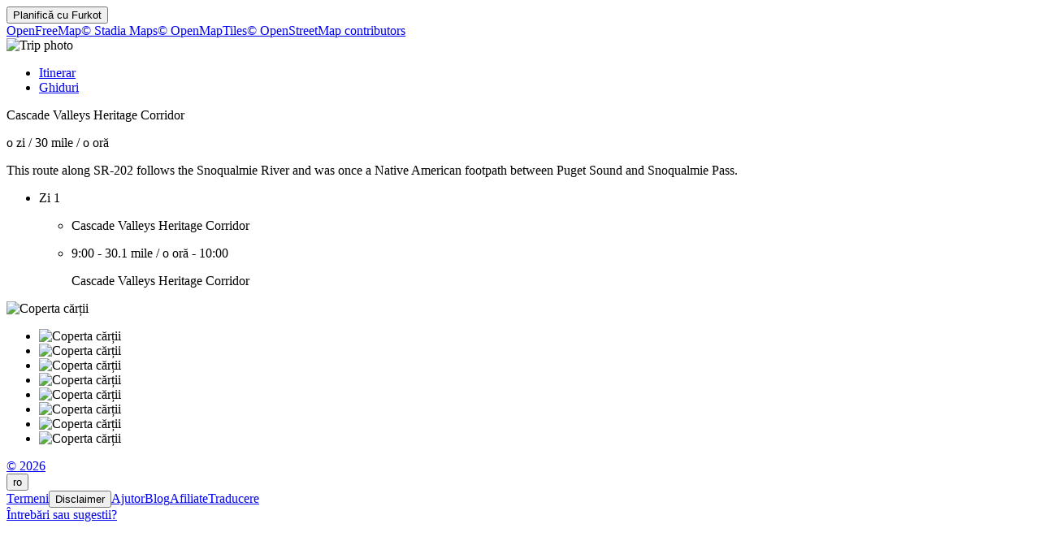

--- FILE ---
content_type: text/html
request_url: https://furkot.ro/byway/2229
body_size: 7590
content:
<!DOCTYPE html><html lang="ro"><head prefix="og: http://ogp.me/ns# fb: http://ogp.me/ns/fb# og_furkot: http://ogp.me/ns/fb/og_furkot#"><meta charset="utf-8"><title>Furkot | Cascade Valleys Heritage Corridor</title><meta name="description" content="This route along SR-202 follows the Snoqualmie River and was once a Native American footpath between Puget Sound and Snoqualmie Pass."><meta property="og:description" content="This route along SR-202 follows the Snoqualmie River and was once a Native American footpath between Puget Sound and Snoqualmie Pass."><meta property="fb:app_id" content="115416625228106"><meta property="og:title" content="Cascade Valleys Heritage Corridor"><meta property="og:type" content="og_furkot:road_trip"><meta property="og:image" content="https://cdn.furkot.com/img/ts/default-800x600.webp"><meta property="og:url" content="https://furkot.ro/byway/2229"><meta property="og:site_name" content="Furkot"><meta property="og_furkot:distance" content="30"><meta property="og_furkot:driving" content="o oră"><meta property="og_furkot:days" content="1"><meta property="og_furkot:from:latitude" content="47.4956"><meta property="og_furkot:from:longitude" content="-121.7867"><meta property="og_furkot:to:latitude" content="47.7545"><meta property="og_furkot:to:longitude" content="-122.1528"><meta property="og_furkot:route:latitude" content="47.4956"><meta property="og_furkot:route:longitude" content="-121.7867"><meta property="og_furkot:route:latitude" content="47.7545"><meta property="og_furkot:route:longitude" content="-122.1528"><meta name="theme-color" content="#615e5b"><meta name="viewport" content="width=device-width, initial-scale=1.0, minimum-scale=1.0, viewport-fit=cover"><meta name="format-detection" content="telephone=no"><link rel="icon" href="https://static.furkot.com/img/yjWkWGwADI-favicon.svg" type="image/svg+xml"><link rel="mask-icon" href="https://static.furkot.com/img/qSdDkmG9YA-favicon-mask.svg" color="#000000"><link rel="alternate icon" href="https://static.furkot.com/1Rl4RHpCfw-favicon.ico" type="image/x-icon"><link rel="apple-touch-icon" href="https://static.furkot.com/TeCZh85OPk-apple-touch-icon.png"><link rel="alternate" hreflang="x-default" href="https://trips.furkot.com/byway/2229"><link rel="alternate" hreflang="ca" href="https://ca.furkot.com/byway/2229"><link rel="alternate" hreflang="de" href="https://furkot.de/byway/2229"><link rel="alternate" hreflang="en-GB" href="https://trips.furkot.com/byway/2229?hl=en-GB"><link rel="alternate" hreflang="en-US" href="https://trips.furkot.com/byway/2229"><link rel="alternate" hreflang="fi" href="https://furkot.fi/byway/2229"><link rel="alternate" hreflang="fr" href="https://furkot.fr/byway/2229"><link rel="alternate" hreflang="it" href="https://furkot.it/byway/2229"><link rel="alternate" hreflang="nl" href="https://nl.furkot.com/byway/2229"><link rel="alternate" hreflang="nb" href="https://nb.furkot.com/byway/2229"><link rel="alternate" hreflang="pl" href="https://furkot.pl/byway/2229"><link rel="alternate" hreflang="pt" href="https://pt.furkot.com/byway/2229"><link rel="alternate" hreflang="pt-BR" href="https://trips.furkot.com/byway/2229?hl=pt-BR"><link rel="alternate" hreflang="ro" href="https://furkot.ro/byway/2229"><link rel="alternate" hreflang="ru" href="https://ru.furkot.com/byway/2229"><link rel="stylesheet" href="https://static.furkot.com/res/Coq6RVJRcY-fonts.min.css" integrity="sha256-TTZMAgjmLXv3XFdePYXC8CqPUfOtImM86Coq6RVJRcY=" crossorigin="anonymous"><link rel="stylesheet" href="https://static.furkot.com/res/16HnD913ts-tripshot.min.css" integrity="sha256-vOENCChk2BoTyFG8Wvb6kgFyIKJHLaG916HnD913t/s=" crossorigin="anonymous"><link rel="iframely app" href="https://furkot.ro/widget/byway/2229" type="text/html" title="Furkot | Cascade Valleys Heritage Corridor" media="aspect-ratio: 4:3"><link rel="alternate" type="application/json+oembed" href="http://furkot.iframe.ly/api/oembed?url=https%3A%2F%2Ffurkot.ro%2Fbyway%2F2229" title="Cascade Valleys Heritage Corridor"></head><body><div id="map-wrap"><header class="page-header"><div class="buttons-wrap"><form id="plan-it" action="/trip"><input type="hidden" name="id" value="2229"><input type="hidden" name="type" value="byway"><input type="hidden" name="destination" value="Cascade Valleys Heritage Corridor"><button type="submit" class="plan">Planifică cu <span class="furkot">Furkot</span></button></form></div><div class="buttons"><div id="ts-toolbar"></div><div id="ts-share"><div data-uid="" class="embed"><a title="Încorporarea în site-ul web" class="button"><span class="ff-icon-code"></span></a></div></div><div id="ts-curate"></div></div></header><div id="map"><div class="map-attribution attribution-element"><span class="openfreemap-copyright"><a href="https://openfreemap.org" rel="noopener" target="_blank">OpenFreeMap</a></span><span class="stadiamaps-copyright"><a href="https://stadiamaps.com/" rel="noopener" target="_blank">&copy;&nbsp;Stadia Maps</a></span><span class="openmaptiles-copyright"><a href="http://openmaptiles.org/" rel="noopener" target="_blank">&copy;&nbsp;OpenMapTiles</a></span><span class="openstreetmap-copyright"><a href="http://www.openstreetmap.org/about" rel="noopener" target="_blank">&copy;&nbsp;OpenStreetMap&nbsp;contributors</a></span></div></div></div><div id="strip"><div class="photo-wrap"><div class="photo"><img alt="Trip photo" data-photo="https://cdn.furkot.com/img/ts/default-800x600.webp" data-stock-photo="https://cdn.furkot.com/img/ts/default-800x600.webp" crossorigin="anonymous" class="hidden"></div></div><nav><ul><li><a href="#trip-itinerary">Itinerar</a></li><li><a href="#ts-books">Ghiduri</a></li></ul></nav><p class="share-toolbox"><a href="https://www.facebook.com/dialog/share?app_id=115416625228106&amp;href=https%3A%2F%2Ffurkot.ro%2Fbyway%2F2229&amp;redirect_uri=https%3A%2F%2Fwww.facebook.com" rel="noopener" title="Facebook" target="_blank" class="icon-alone no-web-share"><span class="ff-icon-facebook"></span></a><a href="https://reddit.com/submit?url=https%3A%2F%2Ffurkot.ro%2Fbyway%2F2229&amp;title=Cascade%20Valleys%20Heritage%20Corridor" rel="noopener" title="Reddit" target="_blank" class="icon-alone no-web-share"><span class="ff-icon-reddit"></span></a><a href title="Share" data-url="https://furkot.ro/byway/2229" data-title="Cascade Valleys Heritage Corridor" data-text="This route along SR-202 follows the Snoqualmie River and was once a Native American footpath between Puget Sound and Snoqualmie Pass." class="icon-alone web-share"><span class="ff-icon-share"></span></a><a href="mailto:?body=This%20route%20along%20SR-202%20follows%20the%20Snoqualmie%20River%20and%20was%20once%20a%20Native%20American%20footpath%20between%20Puget%20Sound%20and%20Snoqualmie%20Pass.%0Ahttps%3A%2F%2Ffurkot.ro%2Fbyway%2F2229&amp;subject=Cascade%20Valleys%20Heritage%20Corridor" rel="noopener" title="Email" class="icon-alone"><span class="ff-icon-envelope"></span></a></p><div class="trip-header"><p class="destination"><span>Cascade Valleys Heritage Corridor</span><a href="https://scenicbyways.info/byway/2229.html" target="_blank"><span class="ff-icon-new-tab"></span></a></p><p class="road"><span class="days">o zi</span><span> / </span><span class="distance">30 mile</span><span> / </span><span class="driving">o oră</span></p><p data-description="This route along SR-202 follows the Snoqualmie River and was once a Native American footpath between Puget Sound and Snoqualmie Pass." class="description"><span>This route along SR-202 follows the Snoqualmie River and was once a Native American footpath between Puget Sound and Snoqualmie Pass.</span></p></div><div id="trip-itinerary" class="clearfix"><ul class="days"><li class="day clearfix"><p class="day-count">Zi 1</p><ul class="steps"><li class="step"><p itemscope="itemscope" itemtype="http://schema.org/Place" class="place"><span itemprop="name" class="name">Cascade Valleys Heritage Corridor</span><a itemprop="map" href="http://maps.google.com?q=Cascade%20Valleys%20Heritage%20Corridor%4047.495640000000094%2C-121.786743&amp;lci=com.panoramio.all" target="_blank" class="icon-alone geo"><span class="ff-icon-pin"></span></a><span itemprop="geo" itemscope="itemscope" itemtype="http://schema.org/GeoCoordinates"><meta itemprop="latitude" content="47.495640000000094"/><meta itemprop="longitude" content="-121.786743"/></span></p></li><li class="step"><p class="road"><span class="departure">9:00</span><span>  -  </span><span class="distance">30.1 mile</span><span> / </span><span class="driving">o oră</span><span>  -  </span><span class="arrival">10:00</span></p><p itemscope="itemscope" itemtype="http://schema.org/Place" class="place"><span itemprop="name" class="name">Cascade Valleys Heritage Corridor</span><a itemprop="map" href="http://maps.google.com?q=Cascade%20Valleys%20Heritage%20Corridor%4047.754470000000005%2C-122.15278&amp;lci=com.panoramio.all" target="_blank" class="icon-alone geo"><span class="ff-icon-pin"></span></a><span itemprop="geo" itemscope="itemscope" itemtype="http://schema.org/GeoCoordinates"><meta itemprop="latitude" content="47.754470000000005"/><meta itemprop="longitude" content="-122.15278"/></span></p></li></ul></li></ul></div><div id="ts-books"></div><div class="guide-wrap"><div class="guide books"><a target="_blank" rel="nofollow" class="book origin"><span></span><img src="" alt="Coperta cărții"></a></div><div class="guide-particulars"><a target="_blank" rel="nofollow"><span class="title"></span></a><span class="author hidden"></span></div></div><div class="books"><ul><li><a target="_blank" rel="nofollow" class="book"><span></span><img src="" alt="Coperta cărții"></a></li><li><a target="_blank" rel="nofollow" class="book"><span></span><img src="" alt="Coperta cărții"></a></li><li><a target="_blank" rel="nofollow" class="book"><span></span><img src="" alt="Coperta cărții"></a></li><li><a target="_blank" rel="nofollow" class="book"><span></span><img src="" alt="Coperta cărții"></a></li><li><a target="_blank" rel="nofollow" class="book"><span></span><img src="" alt="Coperta cărții"></a></li><li><a target="_blank" rel="nofollow" class="book"><span></span><img src="" alt="Coperta cărții"></a></li><li><a target="_blank" rel="nofollow" class="book"><span></span><img src="" alt="Coperta cărții"></a></li><li><a target="_blank" rel="nofollow" class="book"><span></span><img src="" alt="Coperta cărții"></a></li></ul></div><dialog id="disclaimer" popover class="popup-dialog"><button data-popovertarget="disclaimer" data-popovertargetaction="hide" class="close"></button><div class="disclaimer"><p><span>This website receives commission when a visitor makes a reservation or a purchase after clicking on the link to: </span><a href="/book/amazon" target="_blank" rel="nofollow noopener">Amazon, </a><a href="/book/bestwestern" target="_blank" rel="nofollow noopener">Best Western, </a><a href="/book/bookingdotcom" target="_blank" rel="nofollow noopener">Booking.com, </a><a href="/book/expedia" target="_blank" rel="nofollow noopener">Expedia, </a><a href="/book/goodsam?brand=https%3A%2F%2Fwww.goodsam.com%2Fcampgrounds-rv-parks%2F" target="_blank" rel="nofollow noopener">Good Sam, </a><a href="/book/hotelsdotcom" target="_blank" rel="nofollow noopener">Hotels.com, </a><a href="/book/ihg" target="_blank" rel="nofollow noopener">InterContinental Hotels Group, </a><a href="/book/liftopia" target="_blank" rel="nofollow noopener">liftopia, </a><a href="/book/onx" target="_blank" rel="nofollow noopener">onX Offroad, </a><a href="/book/orbitz" target="_blank" rel="nofollow noopener">Orbitz, </a><a href="/book/passportamerica" target="_blank" rel="nofollow noopener">Passport America, </a><a href="/book/rentalcars" target="_blank" rel="nofollow noopener">Rentalcars.com.</a></p><p>This website is a participant in the Amazon Services LLC Associates Program, an affiliate advertising program designed to provide
a means for sites to earn advertising fees by advertising and linking to <a href="/book/amazon" target="_blank" rel="nofollow noopener">amazon.com</a>.</p><p>This website uses the list of ethanol-free gas stations in the U.S. and Canada from <a href="https://www.pure-gas.org" target="_blank" rel="noopener">pure-gas.org</a>
licensed under <a href="http://creativecommons.org/licenses/by-nc/3.0/" target="_blank" rel="noopener">Creative Commons Attribution-NonCommercial 3.0 Unported</a>
with the explicit permission of the rights holder.</p><p>This website uses data from <a href="http://www.openstreetmap.org/copyright" rel="noopener" target="_blank">OpenStreetMap</a><sup>®</sup>,
<i>open data</i>, licensed under the <a href="http://opendatacommons.org/licenses/odbl/" rel="noopener" target="_blank">Open Data Commons Open Database License</a>
(ODbL) by the <a href="http://osmfoundation.org/" rel="noopener" target="_blank">OpenStreetMap Foundation</a> (OSMF).</p><div class="icon-license"><p>This website uses icons licensed under their respective licenses as follows</p><p><a href="https://github.com/furkot/icon-fonts/tree/main/svg/furkot/icomoon">Icons</a> from <a href="https://github.com/Keyamoon/IcoMoon-Free">IcoMoon-Free</a>. The original work has been <a href="https://github.com/furkot/icon-fonts/tree/main/svg/furkot/icomoon">modified</a>
<a href="https://creativecommons.org/licenses/by/4.0/">CC BY 4.0</a></p>
<p><a href="https://github.com/furkot/icon-fonts/tree/main/svg/furkot/mapbox-maki">Icons</a> from <a href="https://labs.mapbox.com/maki-icons/">Maki</a>
<a href="https://creativecommons.org/publicdomain/zero/1.0/">CC0 1.0 Universal</a></p>
<p><a href="https://github.com/furkot/icon-fonts/tree/main/svg/furkot/material-design">Icons</a> by <a href="https://github.com/google/material-design-icons">Google Material Design</a> from <a href="https://iconify.design/">Iconify</a>. The original work has been <a href="https://github.com/furkot/icon-fonts/tree/main/svg/furkot/material-design">modified</a>
<a href="https://github.com/google/material-design-icons/blob/master/LICENSE">Apache License 2.0</a></p>
<p><a href="https://github.com/furkot/icon-fonts/tree/main/svg/furkot/meteocons">Icons</a> from <a href="https://www.alessioatzeni.com/meteocons/">Meteocons</a>
<a href="https://www.alessioatzeni.com/meteocons/#about">Free License</a></p>
<p><a href="https://github.com/furkot/icon-fonts/tree/main/svg/furkot/public-domain">Icons</a> in <a href="https://creativecommons.org/publicdomain/zero/1.0/">Public Domain</a></p>
<p><a href="https://github.com/furkot/icon-fonts/tree/main/svg/furkot/ionic">Icons</a> by <a href="https://ionic.io/ionicons">Ionic</a>
<a href="https://github.com/ionic-team/ionicons/blob/main/LICENSE">MIT License</a></p>
<p><a href="https://github.com/furkot/icon-fonts/blob/main/svg/furkot/noun-project-ccby3.0/Creators.md">Icons</a> from <a href="https://thenounproject.com/">Noun Project</a>. The original work has been <a href="https://github.com/furkot/icon-fonts/tree/main/svg/furkot/noun-project-ccby3.0">modified</a>
<a href="https://creativecommons.org/licenses/by/3.0/">CC BY 3.0</a></p>
<p><a href="https://github.com/furkot/icon-fonts/blob/main/svg/furkot/noun-project-public-domain/Creators.md">Icons</a> from <a href="https://thenounproject.com/">Noun Project</a>
<a href="https://creativecommons.org/publicdomain/zero/1.0/">Public Domain</a></p>
<p><a href="https://github.com/furkot/icon-fonts/blob/main/svg/furkot/svgrepo-public-domain/Creators.md">Icons</a> from <a href="https://www.svgrepo.com">SVG Repo</a>
<a href="https://creativecommons.org/publicdomain/zero/1.0/">Public Domain</a></p>
<p><a href="https://github.com/furkot/icon-fonts/tree/main/svg/furkot/trademark">Icons</a> of trademarks under <a href="https://en.wikipedia.org/wiki/Nominative_use">Nominative fair use</a>
Licenses per copyright owners</p>
</div></div></dialog><footer class="page-footer"><a href="https://humans.furkot.com" rel="noopener" target="_blank" class="footer-block">&copy;&nbsp;2026</a><div class="footer-block"><span id="language-link" data-generic-furkot-host="https://trips.furkot.com" data-current-furkot-host="https://furkot.ro" data-review-translate="fr,pt,pt-BR,ro,ru" data-translate="ar,bn,da,el,es,he,hu,uk,zh-TW"><button data-popovertarget="language-link-popup" class="trigger"><span class="abbr">ro</span><span class="flag flag-ro"></span></button><dialog id="language-link-popup" popover class="popup"><span><button data-popovertarget="language-link-popup" data-popovertargetaction="hide" class="close"></button><span class="languages"><span>Alege limba</span><a data-hl="ca" class="language"><span class="flag flag-ca"></span><span>Català</span></a><a data-hl="de" class="language"><span class="flag flag-de"></span><span>Deutsch</span></a><a data-hl="en-GB" class="language"><span class="flag flag-gb"></span><span>English (UK)</span></a><a data-hl="en-US" class="language"><span class="flag flag-us"></span><span>English (US)</span></a><a data-hl="fi" class="language"><span class="flag flag-fi"></span><span>Suomi</span></a><a data-hl="fr" class="language"><span class="flag flag-fr"></span><span>Français</span></a><a data-hl="it" class="language"><span class="flag flag-it"></span><span>Italiano</span></a><a data-hl="nl" class="language"><span class="flag flag-nl"></span><span>Nederlands</span></a><a data-hl="nb" class="language"><span class="flag flag-nb"></span><span>Norsk bokmål</span></a><a data-hl="pl" class="language"><span class="flag flag-pl"></span><span>Polski</span></a><a data-hl="pt" class="language"><span class="flag flag-pt"></span><span>Português</span></a><a data-hl="pt-BR" class="language"><span class="flag flag-br"></span><span>Português (Brasil)</span></a><a data-hl="ro" class="language"><span class="flag flag-ro"></span><span>Română</span></a><a data-hl="ru" class="language"><span class="flag flag-ru"></span><span>Русский</span></a><span>Textele de limbă sunt traduse parțial</span><a data-hl="ar" class="language"><span class="flag flag-ar"></span><span>العربية</span></a><a data-hl="bn" class="language"><span class="flag flag-bn"></span><span>বাংলা</span></a><a data-hl="da" class="language"><span class="flag flag-da"></span><span>Dansk</span></a><a data-hl="el" class="language"><span class="flag flag-el"></span><span>ελληνικά</span></a><a data-hl="es" class="language"><span class="flag flag-es"></span><span>Español</span></a><a data-hl="he" class="language"><span class="flag flag-he"></span><span>עברית</span></a><a data-hl="hu" class="language"><span class="flag flag-hu"></span><span>Magyar</span></a><a data-hl="uk" class="language"><span class="flag flag-uk"></span><span>Українська</span></a><a data-hl="zh-TW" class="language"><span class="flag flag-tw"></span><span>國語</span></a><span>Dacă doresti ajutor <a href="https://translate.furkot.com/" rel="noopener" target="_blank">clic aici</a></span></span></span></dialog></span></div><a href="https://help.furkot.com/getting-started/tos.html" rel="noopener" target="_blank" class="footer-block">Termeni</a><button data-popovertarget="disclaimer" class="footer-block wide-only">Disclaimer</button><a href="https://help.furkot.com" rel="noopener" target="_blank" class="footer-block">Ajutor</a><a href="https://blog.furkot.com" rel="noopener" target="_blank" class="footer-block wide-only">Blog</a><a href="/partner" class="footer-block wide-only">Afiliate</a><!--= L10n: Label for a link to Furkot translation website (this website)--><a href="https://translate.furkot.com/" rel="noopener" target="_blank" class="footer-block wide-only">Traducere</a><div class="footer-block"><a href="https://help.furkot.com/feeds/all.xml" rel="noopener" title="Inscrie-te la Furkot" class="icon-alone"><span class="ff-icon-feed"></span></a></div><div class="footer-block"><a href="mailto:trips@furkot.com" rel="noopener" target="_blank" class="wide-only">Întrebări sau sugestii?</a><a href="mailto:trips@furkot.com" rel="noopener" title="E-mail Furkot" class="icon-alone"><span class="ff-icon-envelope"></span></a></div></footer></div><dialog class="dialog-edit"><a class="close"></a><form method="dialog"><ul class="vbox"><li><label>Link către fotografia călătoriei</label><input class="photo-text"></li><li><label>Link către mai multe informații despre călătorie</label><input class="link-text"></li></ul><ul class="apply-cancel"><li><button value="ok" data-tip="Acceptă modificările" class="apply"><span class="ff-icon ff-icon-checkmark"></span><span>OK</span></button></li><li><button value="cancel" data-tip="Anulează modificările" class="cancel"><span class="ff-icon ff-icon-close"></span><span>Anulează</span></button></li></ul><a href="https://help.furkot.com/how-to/decorate-tripshot.html" target="_blank" class="help-link"><span class="ff-icon-info"></span><label>Află mai multe</label></a></form></dialog><dialog class="dialog-remove"><form method="dialog"><ul class="vbox"><li><label>Ești sigur că vrei să ștergi această călătorie?</label></li></ul><ul class="apply-cancel"><li><button value="ok" class="apply"><span class="ff-icon ff-icon-checkmark"></span><span>OK</span></button></li><li><button value="cancel" class="cancel"><span class="ff-icon ff-icon-close"></span><span>Anulează</span></button></li></ul><a href="https://help.furkot.com/how-to/share-trip.html#publish-a-tripshot" target="_blank" class="help-link"><span class="ff-icon-info"></span><label>Află mai multe</label></a></form></dialog><dialog class="dialog-embed"><a class="close"></a><label>Copiați și lipiți pentru a încorpora în site-ul web</label><textarea class="code"></textarea><a href="https://help.furkot.com/widgets/embed.html" target="_blank" class="help-link"><span class="ff-icon-info"></span><label>Află mai multe</label></a></dialog><dialog class="dialog-guidebook"><a class="close"></a><form id="guidebook-search"></form><form method="dialog"><ul class="vbox"><li><label>Selectează cel mai bun ghid de călătorie</label><div class="guidebooks"><ul><li><a target="_blank" rel="nofollow" class="book"><span></span><img src="" alt="Coperta cărții"></a></li><li><a target="_blank" rel="nofollow" class="book"><span></span><img src="" alt="Coperta cărții"></a></li><li><a target="_blank" rel="nofollow" class="book"><span></span><img src="" alt="Coperta cărții"></a></li><li><a target="_blank" rel="nofollow" class="book"><span></span><img src="" alt="Coperta cărții"></a></li><li><a target="_blank" rel="nofollow" class="book"><span></span><img src="" alt="Coperta cărții"></a></li><li><a target="_blank" rel="nofollow" class="book"><span></span><img src="" alt="Coperta cărții"></a></li><li><a target="_blank" rel="nofollow" class="book"><span></span><img src="" alt="Coperta cărții"></a></li><li><a target="_blank" rel="nofollow" class="book"><span></span><img src="" alt="Coperta cărții"></a></li></ul></div></li><li><div class="book-keywords"><input form="guidebook-search" type="search" placeholder="Caută ghiduri de călătorie după titlu, autor, loc (locuri), cuvânt (cuvinte) cheie"><button form="guidebook-search" title="Porneste căutarea" class="button"><span class="ff-icon-search"></span></button></div></li></ul><ul class="apply-cancel"><li><button value="ok" data-tip="Acceptă modificările" class="apply"><span class="ff-icon ff-icon-checkmark"></span><span>OK</span></button></li><li><button value="cancel" data-tip="Anulează modificările" class="cancel"><span class="ff-icon ff-icon-close"></span><span>Anulează</span></button></li></ul><a href="https://help.furkot.com/how-to/decorate-tripshot.html" target="_blank" class="help-link"><span class="ff-icon-info"></span><label>Află mai multe</label></a></form></dialog><div id="map-config" data-map-style="/map-style/ts-map-style.json"></div><div id="furkot-data" data-version="8.61.8" data-hogfish-api-prefix="https://hogfish.code42day.com/api" data-rtl-plugin="/js/OxJf927Vyc-rtl-plugin.min.js" data-worker="/js/PNkqHhdS1c-worker.min.js" class="hidden"><div id="l10n" data-distance="km" data-temperature="C" data-clock="24" data-locale="ro" data-currency="USD" data-date-pattern="DD.MM.YYYY"></div></div><script nonce="Lm6rvdqO9jKV">var _tripshot_data = {
  "keyword": "Cascade Valleys Heritage Corridor",
  "tripshot": {
    "mode": 0,
    "destination": "Cascade Valleys Heritage Corridor",
    "url": "https://scenicbyways.info/byway/2229.html",
    "steps": [
      {
        "name": "Cascade Valleys Heritage Corridor",
        "coordinates": {
          "lon": -121.786743,
          "lat": 47.495640000000094
        },
        "custom": false,
        "visit_duration": 0
      },
      {
        "name": "Cascade Valleys Heritage Corridor",
        "coordinates": {
          "lon": -122.15278,
          "lat": 47.754470000000005
        },
        "custom": true,
        "polyline": "wn{`HfnifVmG}GyBqB[G]FgD|ImElOqAzC{pBnfDsDzFmDzDsBbB_DrBo_B~eAkDlB{JpDo@h@yKbPmBpBkDdBsAFw@W_@W_B{By@s@eBs@y@?w@NoAn@wGzEi@v@c@~@aAtAy@`@cBf@y@l@}@fBo@~Ck@x@m@f@sC~@Y?y@Qo@w@Y}@GkAPqGIyBKiAcB_Iy@aDs@eA_@[W?q@r@c@r@E\\AzAp@nM?vC_BjPYfBeBdIs@vCy@dCi@dA{JnOu@jB_@lAiIhf@cLvr@iAbGcBdFyAnCwVr`@eAdCy@bDg@hG_HvdAUrA?~@Jd@?XNZXOhALrDxAn@~@Hj@@fAuC|Qi@zCi@rBoBbEwEdH}@nBoAbFuGnm@O|BGrBCzI?|PKvGIXWrDg@bCw@jCiTnk@oApEs@~E[`Fw@hW[pIWlCo@lEgMlj@o@xBcCjHkk@tnAiChFmDnFsC`D{NvMsB|AiOrHaGxAyDVyA?sU{@qGk@aFmA}]kNcDgAmGoAuE]}DCwDTaEl@cHbBaDnA{CrBeDhDcCrDiAdCs@jBuAzEm@pCk@tCY~Bi@rFQhIW`EUnBc@zB_@pAkLrZiB|GsAfHw@tGiFbp@EvB@fCv@`NDpBIxCe@~Cs@vBo@tA_T|ZaDbDyPdMqBtBaCrD}AhDqCbIyLd_@_FfNqAlEsAxGmJ`j@s@rF[pCyCza@_Etk@[pCe@lCw@|CkA~Ce_@ls@w@rBoAdEo@jC{Lrl@iDhOy@vEi@nGM~YRjETlCX`Bh@jChBzGl@hD^nDDfCEnCYxDsHts@mBzSSl@s@nGs@pD{A~EsAxCoAzB}AzBuDtDkEbFqM~MaHzGeG|GyDpFiCzF_B~Ew@rDeAxFYzBwEvUQT{FhYs@pEmHv_@yB`@c`@KaBRaBz@aQdNcBfBqDxCo@v@eArBy@~@iKnJuB~AiBl@sF|@gEnAwBH_CQgBX{@`@iA~@gDxEu@j@i@XyBNyOSub@s@iWGgMFsXa@_ARi@f@i@x@cAtCa@t@cAt@}Ab@uPnDsEp@}W~CuEFe@Li@R}C|BgJxHkNhKu@PMAOJIXQVsCfCc@l@i@nAe@Zc@DIJG`@@XHPFxA?|AG|AO`@PjADx@AfHUpV?pIW|BUn@{@~@om@d_@}UvOoBbBsA`Bo@lAmGrO}A|C_AhAgBfBmAx@qQbJiAv@a@^}@rAiAlCy@sCwDoIi@eCOiBHmR?k`A",
        "distance": 48435,
        "driving": 3612,
        "visit_duration": 0
      }
    ],
    "description": "This route along SR-202 follows the Snoqualmie River and was once a Native American footpath between Puget Sound and Snoqualmie Pass.",
    "days": 1,
    "color": "#E3BE16",
    "color-type": 0
  }
};
</script><script src="https://static.furkot.com/js/vCnRsLHGE4-map.min.js" nonce="Lm6rvdqO9jKV" integrity="sha256-7avjfvEVfBv7EoF7VLi8nadoWI1FsgG9PvCnRsLHGE4=" crossorigin="anonymous" defer></script><script src="https://static.furkot.com/js/mc0697ksxo-tripshot.min.js" nonce="Lm6rvdqO9jKV" integrity="sha256-P8dTByr2JWBkIjgYzXyEIUAsEtvbUu+m+c069+7ksxo=" crossorigin="anonymous" defer></script></body></html>